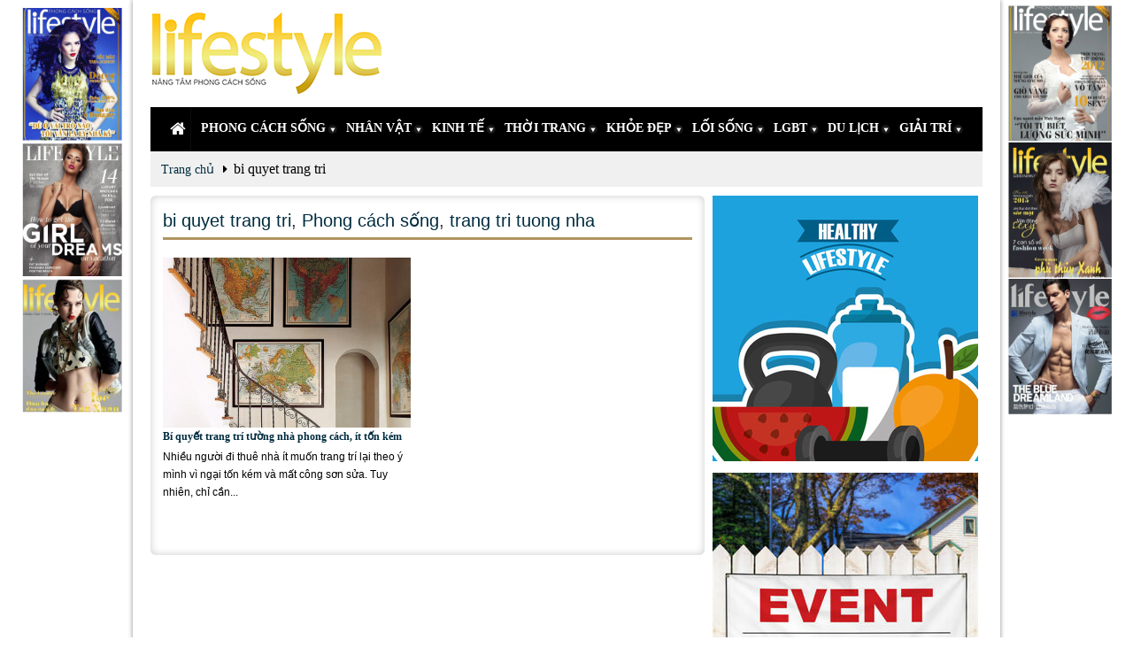

--- FILE ---
content_type: text/html; charset=UTF-8
request_url: http://vnlifestyle.com/tag/bi-quyet-trang-tri/
body_size: 8435
content:
<!DOCTYPE html>
<!--[if IE 7]>
<html class="ie ie7" lang="vi"
	itemscope 
	itemtype="http://schema.org/WebSite" 
	prefix="og: http://ogp.me/ns#" >
<![endif]-->
<!--[if IE 8]>
<html class="ie ie8" lang="vi"
	itemscope 
	itemtype="http://schema.org/WebSite" 
	prefix="og: http://ogp.me/ns#" >
<![endif]-->
<!--[if !(IE 7) | !(IE 8) ]><!-->
<html lang="vi"
	itemscope 
	itemtype="http://schema.org/WebSite" 
	prefix="og: http://ogp.me/ns#" >
<!--<![endif]-->
<head>
	<base href="http://vnlifestyle.com/" />
	<meta charset="UTF-8" />
	<meta http-equiv="REFRESH" content="1800" />
    <title>Bi Quyet Trang Tri | Tạp chí Lifestyle - Chuyên trang giải trí và mua sắm</title>    
    <meta name="viewport" content="width=device-width, initial-scale=1, maximum-scale=1">  
    <link rel="shortcut icon" href="http://vnlifestyle.com/wp-content/themes/lifestyle/favicon.ico">      

<!-- All in One SEO Pack 2.2.7 by Michael Torbert of Semper Fi Web Design[581,675] -->
<link rel="canonical" href="http://vnlifestyle.com/tag/bi-quyet-trang-tri/" />
<!-- /all in one seo pack -->
<link rel='dns-prefetch' href='//s.w.org' />
<link rel="alternate" type="application/rss+xml" title="Dòng thông tin Tạp chí Lifestyle - Chuyên trang giải trí và mua sắm &raquo;" href="http://vnlifestyle.com/feed/" />
<link rel="alternate" type="application/rss+xml" title="Dòng phản hồi Tạp chí Lifestyle - Chuyên trang giải trí và mua sắm &raquo;" href="http://vnlifestyle.com/comments/feed/" />
<link rel="alternate" type="application/rss+xml" title="Dòng thông tin cho Thẻ Tạp chí Lifestyle - Chuyên trang giải trí và mua sắm &raquo; bi quyet trang tri" href="http://vnlifestyle.com/tag/bi-quyet-trang-tri/feed/" />
		<script type="text/javascript">
			window._wpemojiSettings = {"baseUrl":"https:\/\/s.w.org\/images\/core\/emoji\/2\/72x72\/","ext":".png","svgUrl":"https:\/\/s.w.org\/images\/core\/emoji\/2\/svg\/","svgExt":".svg","source":{"concatemoji":"http:\/\/vnlifestyle.com\/wp-includes\/js\/wp-emoji-release.min.js?ver=4.6.29"}};
			!function(e,o,t){var a,n,r;function i(e){var t=o.createElement("script");t.src=e,t.type="text/javascript",o.getElementsByTagName("head")[0].appendChild(t)}for(r=Array("simple","flag","unicode8","diversity","unicode9"),t.supports={everything:!0,everythingExceptFlag:!0},n=0;n<r.length;n++)t.supports[r[n]]=function(e){var t,a,n=o.createElement("canvas"),r=n.getContext&&n.getContext("2d"),i=String.fromCharCode;if(!r||!r.fillText)return!1;switch(r.textBaseline="top",r.font="600 32px Arial",e){case"flag":return(r.fillText(i(55356,56806,55356,56826),0,0),n.toDataURL().length<3e3)?!1:(r.clearRect(0,0,n.width,n.height),r.fillText(i(55356,57331,65039,8205,55356,57096),0,0),a=n.toDataURL(),r.clearRect(0,0,n.width,n.height),r.fillText(i(55356,57331,55356,57096),0,0),a!==n.toDataURL());case"diversity":return r.fillText(i(55356,57221),0,0),a=(t=r.getImageData(16,16,1,1).data)[0]+","+t[1]+","+t[2]+","+t[3],r.fillText(i(55356,57221,55356,57343),0,0),a!=(t=r.getImageData(16,16,1,1).data)[0]+","+t[1]+","+t[2]+","+t[3];case"simple":return r.fillText(i(55357,56835),0,0),0!==r.getImageData(16,16,1,1).data[0];case"unicode8":return r.fillText(i(55356,57135),0,0),0!==r.getImageData(16,16,1,1).data[0];case"unicode9":return r.fillText(i(55358,56631),0,0),0!==r.getImageData(16,16,1,1).data[0]}return!1}(r[n]),t.supports.everything=t.supports.everything&&t.supports[r[n]],"flag"!==r[n]&&(t.supports.everythingExceptFlag=t.supports.everythingExceptFlag&&t.supports[r[n]]);t.supports.everythingExceptFlag=t.supports.everythingExceptFlag&&!t.supports.flag,t.DOMReady=!1,t.readyCallback=function(){t.DOMReady=!0},t.supports.everything||(a=function(){t.readyCallback()},o.addEventListener?(o.addEventListener("DOMContentLoaded",a,!1),e.addEventListener("load",a,!1)):(e.attachEvent("onload",a),o.attachEvent("onreadystatechange",function(){"complete"===o.readyState&&t.readyCallback()})),(a=t.source||{}).concatemoji?i(a.concatemoji):a.wpemoji&&a.twemoji&&(i(a.twemoji),i(a.wpemoji)))}(window,document,window._wpemojiSettings);
		</script>
		<style type="text/css">
img.wp-smiley,
img.emoji {
	display: inline !important;
	border: none !important;
	box-shadow: none !important;
	height: 1em !important;
	width: 1em !important;
	margin: 0 .07em !important;
	vertical-align: -0.1em !important;
	background: none !important;
	padding: 0 !important;
}
</style>
<link rel='stylesheet' id='aqpb-view-css-css'  href='http://vnlifestyle.com/wp-content/themes/lifestyle/inc/functions/aqua-page-builder-master/assets/css/aqpb-view.css?ver=1763199177' type='text/css' media='all' />
<link rel='stylesheet' id='base-css'  href='http://vnlifestyle.com/wp-content/themes/lifestyle/css/base.css?ver=1.2' type='text/css' media='all' />
<link rel='stylesheet' id='style-css'  href='http://vnlifestyle.com/wp-content/themes/lifestyle/style.css?ver=1.2' type='text/css' media='all' />
<link rel='stylesheet' id='nivoslider-css'  href='http://vnlifestyle.com/wp-content/themes/lifestyle/css/nivo-slider.css?ver=1.2' type='text/css' media='all' />
<link rel='stylesheet' id='flex-css'  href='http://vnlifestyle.com/wp-content/themes/lifestyle/css/flexslider.css?ver=1.2' type='text/css' media='all' />
<link rel='stylesheet' id='awesome-font-css'  href='http://vnlifestyle.com/wp-content/themes/lifestyle/css/font-awesome.min.css?ver=1.2' type='text/css' media='all' />
<link rel='stylesheet' id='layout-css'  href='http://vnlifestyle.com/wp-content/themes/lifestyle/css/layout.css?ver=1.2' type='text/css' media='all' />
<script type='text/javascript' src='http://vnlifestyle.com/wp-includes/js/jquery/jquery.js?ver=1.12.4'></script>
<script type='text/javascript' src='http://vnlifestyle.com/wp-includes/js/jquery/jquery-migrate.min.js?ver=1.4.1'></script>
<script type='text/javascript' src='http://vnlifestyle.com/wp-content/plugins/float-left-right-advertising/floatads.js?ver=4.6.29'></script>
<link rel='https://api.w.org/' href='http://vnlifestyle.com/wp-json/' />
<link rel="EditURI" type="application/rsd+xml" title="RSD" href="http://vnlifestyle.com/xmlrpc.php?rsd" />
<link rel="wlwmanifest" type="application/wlwmanifest+xml" href="http://vnlifestyle.com/wp-includes/wlwmanifest.xml" /> 
<meta name="generator" content="WordPress 4.6.29" />
<script type="text/javascript">var ajaxurl = "http://vnlifestyle.com/wp-admin/admin-ajax.php";</script><!--[if IE 7]><link rel="stylesheet" href="http://vnlifestyle.com/wp-content/themes/lifestyle/css/font-awesome-ie7.min.css" media="screen"><![endif]-->
    <!--[if lt IE 9]><script src="http://html5shim.googlecode.com/svn/trunk/html5.js"></script><![endif]-->
    <!-- Vipers Video Quicktags v6.5.2 | http://www.viper007bond.com/wordpress-plugins/vipers-video-quicktags/ -->
<style type="text/css">
.vvqbox { display: block; max-width: 100%; visibility: visible !important; margin: 10px auto; } .vvqbox img { max-width: 100%; height: 100%; } .vvqbox object { max-width: 100%; } 
</style>
<script type="text/javascript">
// <![CDATA[
	var vvqflashvars = {};
	var vvqparams = { wmode: "opaque", allowfullscreen: "true", allowscriptaccess: "always" };
	var vvqattributes = {};
	var vvqexpressinstall = "http://vnlifestyle.com/wp-content/plugins/vipers-video-quicktags/resources/expressinstall.swf";
// ]]>
</script>
 
</head>
<body class="archive tag tag-bi-quyet-trang-tri tag-11526">
<div class="body_wraper_box">
<header class="header-wraper">
<div class="row header-top">
	<div class="grid_3 header-top-left">
        <a class="logo" href="http://vnlifestyle.com" alt="">									
						<h2>Phong cách sống</h2>
					</a>                           
    </div>
    	<div class="grid_9 header-top-right">  
  				<div class="textwidget"></div>
		    </div>
        
</div>
	<div id="menu_wrapper" class="menu_wrapper menu_wrapper_sticky">
		<div class="row">
			<div class="main_menu grid_12">
				<div class="mainmenu">                            
                                <ul class="sf-menu" id="mainmenu"><li id="home"><a href="http://vnlifestyle.com" alt=""><span id="homeicon">Home</span><i class="icon-home"></i></a></li><li id="menu-item-8" class="color-1 menu-item menu-item-type-taxonomy menu-item-object-category menu-item-has-children menu-item-8"><a href="http://vnlifestyle.com/phong-cach-song/"><span>Phong cách sống</span></a>
<ul class="sub-menu">
	<li id="menu-item-1267" class="menu-item menu-item-type-taxonomy menu-item-object-category menu-item-1267"><a href="http://vnlifestyle.com/phong-cach-song/goc-nhin/"><span>Góc nhìn</span></a></li>
	<li id="menu-item-651" class="menu-item menu-item-type-taxonomy menu-item-object-category menu-item-651"><a href="http://vnlifestyle.com/phong-cach-song/su-kien/"><span>Sự kiện</span></a></li>
	<li id="menu-item-2933" class="menu-item menu-item-type-taxonomy menu-item-object-category menu-item-2933"><a href="http://vnlifestyle.com/phong-cach-song/tin-tot-lanh/"><span>Tin tốt lành</span></a></li>
</ul>
</li>
<li id="menu-item-15" class="color-5 menu-item menu-item-type-taxonomy menu-item-object-category menu-item-has-children menu-item-15"><a href="http://vnlifestyle.com/nhan-vat/"><span>Nhân vật</span></a>
<ul class="sub-menu">
	<li id="menu-item-649" class="menu-item menu-item-type-taxonomy menu-item-object-category menu-item-649"><a href="http://vnlifestyle.com/nhan-vat/doi-thoai/"><span>Đối thoại</span></a></li>
	<li id="menu-item-650" class="menu-item menu-item-type-taxonomy menu-item-object-category menu-item-650"><a href="http://vnlifestyle.com/nhan-vat/theo-dong-thoi-gian/"><span>Theo dòng thời gian</span></a></li>
</ul>
</li>
<li id="menu-item-10" class="menu-item menu-item-type-taxonomy menu-item-object-category menu-item-has-children menu-item-10"><a href="http://vnlifestyle.com/kinh-te/"><span>Kinh tế</span></a>
<ul class="sub-menu">
	<li id="menu-item-1268" class="menu-item menu-item-type-taxonomy menu-item-object-category menu-item-1268"><a href="http://vnlifestyle.com/kinh-te/doanh-nghiep-kinh-te/"><span>Doanh nghiệp</span></a></li>
	<li id="menu-item-1269" class="menu-item menu-item-type-taxonomy menu-item-object-category menu-item-1269"><a href="http://vnlifestyle.com/kinh-te/thi-truong-kinh-te/"><span>Thị trường</span></a></li>
</ul>
</li>
<li id="menu-item-12" class="color-3 menu-item menu-item-type-taxonomy menu-item-object-category menu-item-has-children menu-item-12"><a href="http://vnlifestyle.com/thoi-trang/"><span>Thời trang</span></a>
<ul class="sub-menu">
	<li id="menu-item-24" class="menu-item menu-item-type-taxonomy menu-item-object-category menu-item-24"><a href="http://vnlifestyle.com/thoi-trang/bo-suu-tap/"><span>Bộ sưu tập</span></a></li>
	<li id="menu-item-25" class="menu-item menu-item-type-taxonomy menu-item-object-category menu-item-25"><a href="http://vnlifestyle.com/thoi-trang/phong-cach/"><span>Phong cách</span></a></li>
	<li id="menu-item-1344" class="menu-item menu-item-type-taxonomy menu-item-object-category menu-item-1344"><a href="http://vnlifestyle.com/thoi-trang/tin-tuc-tu-van/"><span>Tin tức &#8211; Tư vấn</span></a></li>
</ul>
</li>
<li id="menu-item-13" class="color-4 menu-item menu-item-type-taxonomy menu-item-object-category menu-item-has-children menu-item-13"><a href="http://vnlifestyle.com/khoe-dep/"><span>Khỏe đẹp</span></a>
<ul class="sub-menu">
	<li id="menu-item-14" class="menu-item menu-item-type-taxonomy menu-item-object-category menu-item-14"><a href="http://vnlifestyle.com/khoe-dep/lam-dep/"><span>Làm đẹp</span></a></li>
	<li id="menu-item-26" class="menu-item menu-item-type-taxonomy menu-item-object-category menu-item-26"><a href="http://vnlifestyle.com/khoe-dep/suc-khoe-khoe-dep/"><span>Sức khỏe</span></a></li>
	<li id="menu-item-636" class="menu-item menu-item-type-taxonomy menu-item-object-category menu-item-636"><a href="http://vnlifestyle.com/khoe-dep/dang-dep-khoe-dep/"><span>Dáng đẹp</span></a></li>
</ul>
</li>
<li id="menu-item-1266" class="menu-item menu-item-type-taxonomy menu-item-object-category menu-item-has-children menu-item-1266"><a href="http://vnlifestyle.com/loi-song/"><span>Lối sống</span></a>
<ul class="sub-menu">
	<li id="menu-item-645" class="menu-item menu-item-type-taxonomy menu-item-object-category menu-item-645"><a href="http://vnlifestyle.com/loi-song/hon-nhan-gia-dinh/"><span>Hôn nhân &#8211; Gia đình</span></a></li>
	<li id="menu-item-646" class="menu-item menu-item-type-taxonomy menu-item-object-category menu-item-646"><a href="http://vnlifestyle.com/loi-song/gioi-tinh/"><span>Giới tính</span></a></li>
	<li id="menu-item-644" class="menu-item menu-item-type-taxonomy menu-item-object-category menu-item-644"><a href="http://vnlifestyle.com/loi-song/tam-su/"><span>Tâm sự</span></a></li>
</ul>
</li>
<li id="menu-item-1346" class="menu-item menu-item-type-taxonomy menu-item-object-category menu-item-has-children menu-item-1346"><a href="http://vnlifestyle.com/lgbt/"><span>LGBT</span></a>
<ul class="sub-menu">
	<li id="menu-item-1348" class="menu-item menu-item-type-taxonomy menu-item-object-category menu-item-1348"><a href="http://vnlifestyle.com/lgbt/cong-dong/"><span>Cộng đồng</span></a></li>
	<li id="menu-item-1347" class="menu-item menu-item-type-taxonomy menu-item-object-category menu-item-1347"><a href="http://vnlifestyle.com/lgbt/chia-se/"><span>Chia sẻ</span></a></li>
</ul>
</li>
<li id="menu-item-17" class="color-6 menu-item menu-item-type-taxonomy menu-item-object-category menu-item-has-children menu-item-17"><a href="http://vnlifestyle.com/du-lich/"><span>Du lịch</span></a>
<ul class="sub-menu">
	<li id="menu-item-28" class="menu-item menu-item-type-taxonomy menu-item-object-category menu-item-28"><a href="http://vnlifestyle.com/du-lich/diem-den/"><span>Điểm đến</span></a></li>
	<li id="menu-item-29" class="menu-item menu-item-type-taxonomy menu-item-object-category menu-item-29"><a href="http://vnlifestyle.com/du-lich/am-thuc/"><span>Ẩm thực</span></a></li>
	<li id="menu-item-637" class="menu-item menu-item-type-taxonomy menu-item-object-category menu-item-637"><a href="http://vnlifestyle.com/du-lich/kinh-nghiem/"><span>Kinh nghiệm</span></a></li>
</ul>
</li>
<li id="menu-item-18" class="color-7 menu-item menu-item-type-taxonomy menu-item-object-category menu-item-has-children menu-item-18"><a href="http://vnlifestyle.com/giai-tri/"><span>Giải trí</span></a>
<ul class="sub-menu">
	<li id="menu-item-19" class="menu-item menu-item-type-taxonomy menu-item-object-category menu-item-19"><a href="http://vnlifestyle.com/giai-tri/xem-nghe-doc/"><span>Xem &#8211; Nghe &#8211; Đọc</span></a></li>
	<li id="menu-item-643" class="menu-item menu-item-type-taxonomy menu-item-object-category menu-item-643"><a href="http://vnlifestyle.com/giai-tri/hau-truong/"><span>Hậu Trường</span></a></li>
	<li id="menu-item-648" class="menu-item menu-item-type-taxonomy menu-item-object-category menu-item-648"><a href="http://vnlifestyle.com/giai-tri/boi-vui/"><span>Bói vui</span></a></li>
</ul>
</li>
</ul>                    </div>
               </div>                                           
          </div>   
 	</div>
</header><section id="contents" class="clearfix">
<div class="row main_content">
        <!-- begin content -->            
<div class="container content_wraper">
<ul class="latest-news breadcrumbs"><li><a href="http://vnlifestyle.com">Trang chủ</a> <i class="icon-caret-right"></i></li>bi quyet trang tri</ul>  <div class="grid_8" id="content">
        <div class="widget_container content_page">  
            <h3 class="categories-title title"><a href="http://vnlifestyle.com/tag/bi-quyet-trang-tri/" rel="tag">bi quyet trang tri</a>, <a href="http://vnlifestyle.com/tag/phong-cach-song/" rel="tag">Phong cách sống</a>, <a href="http://vnlifestyle.com/tag/trang-tri-tuong-nha/" rel="tag">trang tri tuong nha</a></h3>                    <div class="post_list_medium_widget ">
                    <div class="post_list_medium_style1">
                    
                                                <div class="list_item ">
                                <div class="entry-thumb feature-item">
                                <a href="http://vnlifestyle.com/bi-quyet-trang-tri-tuong-nha-vua-phong-cach-it-ton-kem/">
                                                                 <img alt="Bí quyết trang trí tường nhà phong cách, ít tốn kém" class="image_over cat-feature-large-img" src="http://vnlifestyle.com/wp-content/themes/lifestyle/timthumb.php?src=http://vnlifestyle.com/wp-content/uploads/2016/06/trang-tri-tuong-nha.jpg&a=t&w=280&h=192&zc=1" />
		
    </a>
    	</div>
                      
                      
                           <h3><a class="title" href="http://vnlifestyle.com/bi-quyet-trang-tri-tuong-nha-vua-phong-cach-it-ton-kem/" title="Bí quyết trang trí tường nhà phong cách, ít tốn kém"  />Bí quyết trang trí tường nhà phong cách, ít tốn kém</a></h3>
                      	<p>
                        Nhiều người đi thuê nhà ít muốn trang trí lại theo ý mình vì ngại tốn kém và mất công sơn sửa. Tuy nhiên, chỉ cần... 
                        </p>
                      
                                
                              
<div class="clear"></div>
                            </div>

                                            </div>
<div class="clear"></div>
</div>
<div class="clear"></div>
                              
  </div></div>
        <div class="grid_4 p7ehc-a" id="sidebar">
		<div id="text-11" class="widget widget_text">			<div class="textwidget"><a href="https://www.facebook.com/boomkdak/" target="_blank"><img src="http://vnlifestyle.com/wp-content/uploads/2019/07/banner-lifestyle-2.jpg"/></a><p> </p>

<a href="https://www.facebook.com/yuenanqianzheng.visavietnam/" target="_blank"><img src="http://vnlifestyle.com/wp-content/uploads/2019/07/banner-lifestyle.jpg"/></a><p> </p>

</div>
		</div><div id="triple-posts-4" class="widget tab_widget">        <div class="widget_container">    

            <!--tabs-nav -->
            <ul class="tabs-nav">
                <li class="active"><a class="title" href="#tab1">Bài đọc nhiều</a></li>
                <li class=""><a class="title" href="#tab2">Bài nổi bật</a></li>
                           </ul>
            <!-- end tabs-nav -->

            <div class="tabs-container">

                <!--tab1 -->
                <div id="tab1" class="tab-content" style="display: block;">


                    <ul class="post_list">
                                                    <li class="clearfix">
                               <div class="img_thumbnail feature-item">
                                <a  class="img_thumbnail" href="http://vnlifestyle.com/van-han-cua-12-con-giap-nam-2025-nhung-nguy-co-luon-rinh-rap/" title="Vận hạn của 12 con giáp năm 2025: Những nguy cơ luôn rình rập">                 				        <img alt="Vận hạn của 12 con giáp năm 2025: Những nguy cơ luôn rình rập" src="http://vnlifestyle.com/wp-content/themes/lifestyle/timthumb.php?src=http://vnlifestyle.com/wp-content/uploads/2025/01/tu-vi-2025.png&a=t&w=100&h=80&zc=1" />
					
                                  
                                  </a>                                 
                                  </div>
                          
                                <div class="list_desc">
                                    <h4 class="list_title"><a class="title" href="http://vnlifestyle.com/van-han-cua-12-con-giap-nam-2025-nhung-nguy-co-luon-rinh-rap/" rel="bookmark" title="Permanent link to Vận hạn của 12 con giáp năm 2025: Những nguy cơ luôn rình rập">
									Vận hạn của 12 con giáp năm 2025: Những nguy cơ luôn rình rập									</a>
									</h4>
									<p>
									Năm 2025 dự báo nhiều biến động thú vị,... 
									</p>
                                </div>


                            </li>
                                                        <li class="clearfix">
                               <div class="img_thumbnail feature-item">
                                <a  class="img_thumbnail" href="http://vnlifestyle.com/12-con-giap-trong-nam-at-ty-2025/" title="12 con giáp trong năm Ất Tỵ 2025">                 				        <img alt="12 con giáp trong năm Ất Tỵ 2025" src="http://vnlifestyle.com/wp-content/themes/lifestyle/timthumb.php?src=http://vnlifestyle.com/wp-content/uploads/2025/01/12-con-giap.jpg&a=t&w=100&h=80&zc=1" />
					
                                  
                                  </a>                                 
                                  </div>
                          
                                <div class="list_desc">
                                    <h4 class="list_title"><a class="title" href="http://vnlifestyle.com/12-con-giap-trong-nam-at-ty-2025/" rel="bookmark" title="Permanent link to 12 con giáp trong năm Ất Tỵ 2025">
									12 con giáp trong năm Ất Tỵ 2025									</a>
									</h4>
									<p>
									Dịp đầu năm mới, nhiều người Việt có thói... 
									</p>
                                </div>


                            </li>
                                                        <li class="clearfix">
                               <div class="img_thumbnail feature-item">
                                <a  class="img_thumbnail" href="http://vnlifestyle.com/agoda-tiet-lo-6-xu-huong-du-lich-nam-2025/" title="Agoda tiết lộ 6 Xu hướng Du lịch năm 2025 ">                 				        <img alt="Agoda tiết lộ 6 Xu hướng Du lịch năm 2025 " src="http://vnlifestyle.com/wp-content/themes/lifestyle/timthumb.php?src=http://vnlifestyle.com/wp-content/uploads/2025/01/Visual-VN.jpg&a=t&w=100&h=80&zc=1" />
					
                                  
                                  </a>                                 
                                  </div>
                          
                                <div class="list_desc">
                                    <h4 class="list_title"><a class="title" href="http://vnlifestyle.com/agoda-tiet-lo-6-xu-huong-du-lich-nam-2025/" rel="bookmark" title="Permanent link to Agoda tiết lộ 6 Xu hướng Du lịch năm 2025 ">
									Agoda tiết lộ 6 Xu hướng Du lịch năm 2025 									</a>
									</h4>
									<p>
									Ngay ngày đầu tiên làm việc của năm 2025, nền... 
									</p>
                                </div>


                            </li>
                                                        <li class="clearfix">
                               <div class="img_thumbnail feature-item">
                                <a  class="img_thumbnail" href="http://vnlifestyle.com/thang-12025-3-con-giap-but-pha-manh-me-vuot-ai-thanh-cong-thu-nhap-doi-dao/" title="Tháng 1/2025, 3 con giáp bứt phá mạnh mẽ, vượt ải thành công, thu nhập dồi dào">                 				        <img alt="Tháng 1/2025, 3 con giáp bứt phá mạnh mẽ, vượt ải thành công, thu nhập dồi dào" src="http://vnlifestyle.com/wp-content/themes/lifestyle/timthumb.php?src=http://vnlifestyle.com/wp-content/uploads/2024/12/12-con-giap-2.jpg&a=t&w=100&h=80&zc=1" />
					
                                  
                                  </a>                                 
                                  </div>
                          
                                <div class="list_desc">
                                    <h4 class="list_title"><a class="title" href="http://vnlifestyle.com/thang-12025-3-con-giap-but-pha-manh-me-vuot-ai-thanh-cong-thu-nhap-doi-dao/" rel="bookmark" title="Permanent link to Tháng 1/2025, 3 con giáp bứt phá mạnh mẽ, vượt ải thành công, thu nhập dồi dào">
									Tháng 1/2025, 3 con giáp bứt phá mạnh mẽ, vượt ải thành công, thu nhập dồi dào									</a>
									</h4>
									<p>
									Đầu năm 2025, là khoảng thời gian 3 con giáp này... 
									</p>
                                </div>


                            </li>
                                                        <li class="clearfix">
                               <div class="img_thumbnail feature-item">
                                <a  class="img_thumbnail" href="http://vnlifestyle.com/agoda-he-lo-suc-hut-dac-biet-cua-viet-nam-dip-tet-duong-lich/" title="Agoda hé lộ sức hút đặc biệt của Việt Nam dịp Tết Dương lịch">                 				        <img alt="Agoda hé lộ sức hút đặc biệt của Việt Nam dịp Tết Dương lịch" src="http://vnlifestyle.com/wp-content/themes/lifestyle/timthumb.php?src=http://vnlifestyle.com/wp-content/uploads/2024/12/Agoda-tại-Việt-Nam-2.jpg&a=t&w=100&h=80&zc=1" />
					
                                  
                                  </a>                                 
                                  </div>
                          
                                <div class="list_desc">
                                    <h4 class="list_title"><a class="title" href="http://vnlifestyle.com/agoda-he-lo-suc-hut-dac-biet-cua-viet-nam-dip-tet-duong-lich/" rel="bookmark" title="Permanent link to Agoda hé lộ sức hút đặc biệt của Việt Nam dịp Tết Dương lịch">
									Agoda hé lộ sức hút đặc biệt của Việt Nam dịp Tết Dương lịch									</a>
									</h4>
									<p>
									Khi năm 2024 dần khép lại, nền tảng du lịch... 
									</p>
                                </div>


                            </li>
                                                        <li class="clearfix">
                               <div class="img_thumbnail feature-item">
                                <a  class="img_thumbnail" href="http://vnlifestyle.com/nhung-diem-den-vua-tui-tien-nhat-tai-chau-a/" title="Những điểm đến vừa túi tiền nhất tại châu Á">                 				        <img alt="Những điểm đến vừa túi tiền nhất tại châu Á" src="http://vnlifestyle.com/wp-content/themes/lifestyle/timthumb.php?src=http://vnlifestyle.com/wp-content/uploads/2024/08/VN-Visual.jpg&a=t&w=100&h=80&zc=1" />
					
                                  
                                  </a>                                 
                                  </div>
                          
                                <div class="list_desc">
                                    <h4 class="list_title"><a class="title" href="http://vnlifestyle.com/nhung-diem-den-vua-tui-tien-nhat-tai-chau-a/" rel="bookmark" title="Permanent link to Những điểm đến vừa túi tiền nhất tại châu Á">
									Những điểm đến vừa túi tiền nhất tại châu Á									</a>
									</h4>
									<p>
									Nhân dịp lễ Quốc khánh 2024 cận kề, Agoda vừa... 
									</p>
                                </div>


                            </li>
                                                </ul>

                </div>
                <!-- end tab1 -->

                <!--tab2 -->
                <div id="tab2" class="tab-content">

                     <ul class="post_list">
                                                    <li class="clearfix">
                                <div class="img_thumbnail feature-item">
								<a  class="img_thumbnail" href="http://vnlifestyle.com/mclaren-750s-chuan-muc-moi-cho-sieu-xe/" title="McLaren 750S: Chuẩn mực mới cho siêu xe!">                                        <img alt="McLaren 750S: Chuẩn mực mới cho siêu xe!" src="http://vnlifestyle.com/wp-content/themes/lifestyle/timthumb.php?src=http://vnlifestyle.com/wp-content/uploads/2024/04/McLaren-750S-1.jpg&a=t&w=100&h=80&zc=1" />
	
                                 
                                  </a>                                   
                                  </div>

                                <div class="list_desc">
                                    <h4 class="list_title"> <a class="title" href="http://vnlifestyle.com/mclaren-750s-chuan-muc-moi-cho-sieu-xe/" rel="bookmark" title="Permanent link to McLaren 750S: Chuẩn mực mới cho siêu xe!">McLaren 750S: Chuẩn mực mới cho siêu xe!</a></h4>
                                   <p> Với việc ra mắt mẫu xe 750S, McLaren xác định... </p>
                                </div>


                            </li>
                                                        <li class="clearfix">
                                <div class="img_thumbnail feature-item">
								<a  class="img_thumbnail" href="http://vnlifestyle.com/kham-pha-san-vat-dat-do-voi-mon-ngon-binh-phuoc-tai-man-moi/" title="Khám phá sản vật đất đỏ với &#8216;Món ngon Bình Phước&#8217; tại Mặn Mòi">                                        <img alt="Khám phá sản vật đất đỏ với &#8216;Món ngon Bình Phước&#8217; tại Mặn Mòi" src="http://vnlifestyle.com/wp-content/themes/lifestyle/timthumb.php?src=http://vnlifestyle.com/wp-content/uploads/2024/04/Món-ngon-Bình-Phước-tại-Mặn-Mòi-1.jpg&a=t&w=100&h=80&zc=1" />
	
                                 
                                  </a>                                   
                                  </div>

                                <div class="list_desc">
                                    <h4 class="list_title"> <a class="title" href="http://vnlifestyle.com/kham-pha-san-vat-dat-do-voi-mon-ngon-binh-phuoc-tai-man-moi/" rel="bookmark" title="Permanent link to Khám phá sản vật đất đỏ với &#8216;Món ngon Bình Phước&#8217; tại Mặn Mòi">Khám phá sản vật đất đỏ với &#8216;Món ngon Bình Phước&#8217; tại Mặn Mòi</a></h4>
                                   <p> Ngày 20/04 sắp tới, Tọa đàm &amp; Trải nghiệm... </p>
                                </div>


                            </li>
                                                        <li class="clearfix">
                                <div class="img_thumbnail feature-item">
								<a  class="img_thumbnail" href="http://vnlifestyle.com/kham-pha-van-hoa-am-thuc-ban-dia-sai-gon-tu-xu-so-rung-ngap-man-can-gio/" title="Khám phá văn hóa ẩm thực bản địa Sài Gòn từ xứ sở rừng ngập mặn Cần Giờ">                                        <img alt="Khám phá văn hóa ẩm thực bản địa Sài Gòn từ xứ sở rừng ngập mặn Cần Giờ" src="http://vnlifestyle.com/wp-content/themes/lifestyle/timthumb.php?src=http://vnlifestyle.com/wp-content/uploads/2024/03/ẩm-thực-Cần-Giờ-3.jpg&a=t&w=100&h=80&zc=1" />
	
                                 
                                  </a>                                   
                                  </div>

                                <div class="list_desc">
                                    <h4 class="list_title"> <a class="title" href="http://vnlifestyle.com/kham-pha-van-hoa-am-thuc-ban-dia-sai-gon-tu-xu-so-rung-ngap-man-can-gio/" rel="bookmark" title="Permanent link to Khám phá văn hóa ẩm thực bản địa Sài Gòn từ xứ sở rừng ngập mặn Cần Giờ">Khám phá văn hóa ẩm thực bản địa Sài Gòn từ xứ sở rừng ngập mặn Cần Giờ</a></h4>
                                   <p> Ngày 23/03/2024, người yêu ẩm thực Sài Gòn có... </p>
                                </div>


                            </li>
                                                        <li class="clearfix">
                                <div class="img_thumbnail feature-item">
								<a  class="img_thumbnail" href="http://vnlifestyle.com/banh-nghe-go-cong-khien-thuc-khach-tram-tro-vi-cong-phu-va-dep-mat/" title="Bánh nghệ Gò Công khiến thực khách trầm trồ vì công phu và đẹp mắt">                                        <img alt="Bánh nghệ Gò Công khiến thực khách trầm trồ vì công phu và đẹp mắt" src="http://vnlifestyle.com/wp-content/themes/lifestyle/timthumb.php?src=http://vnlifestyle.com/wp-content/uploads/2023/12/các-nghệ-nhân-ẩm-thực-Việt-Nam-1.jpg&a=t&w=100&h=80&zc=1" />
	
                                 
                                  </a>                                   
                                  </div>

                                <div class="list_desc">
                                    <h4 class="list_title"> <a class="title" href="http://vnlifestyle.com/banh-nghe-go-cong-khien-thuc-khach-tram-tro-vi-cong-phu-va-dep-mat/" rel="bookmark" title="Permanent link to Bánh nghệ Gò Công khiến thực khách trầm trồ vì công phu và đẹp mắt">Bánh nghệ Gò Công khiến thực khách trầm trồ vì công phu và đẹp mắt</a></h4>
                                   <p> Ngày 16/12/2023, các nghệ nhân ẩm thực Việt Nam... </p>
                                </div>


                            </li>
                                                        <li class="clearfix">
                                <div class="img_thumbnail feature-item">
								<a  class="img_thumbnail" href="http://vnlifestyle.com/khach-san-the-secret-con-dao-se-mo-cua-khu-biet-thu-vao-thang-11/" title="Khách sạn The Secret Côn Đảo sẽ mở cửa khu biệt thự vào tháng 11">                                        <img alt="Khách sạn The Secret Côn Đảo sẽ mở cửa khu biệt thự vào tháng 11" src="http://vnlifestyle.com/wp-content/themes/lifestyle/timthumb.php?src=http://vnlifestyle.com/wp-content/uploads/2020/10/Khách-sạn-The-Secret-Côn-Đảo-7.jpg&a=t&w=100&h=80&zc=1" />
	
                                 
                                  </a>                                   
                                  </div>

                                <div class="list_desc">
                                    <h4 class="list_title"> <a class="title" href="http://vnlifestyle.com/khach-san-the-secret-con-dao-se-mo-cua-khu-biet-thu-vao-thang-11/" rel="bookmark" title="Permanent link to Khách sạn The Secret Côn Đảo sẽ mở cửa khu biệt thự vào tháng 11">Khách sạn The Secret Côn Đảo sẽ mở cửa khu biệt thự vào tháng 11</a></h4>
                                   <p> Trải nghiệm nghỉ dưỡng đẳng cấp và ẩm... </p>
                                </div>


                            </li>
                                                        <li class="clearfix">
                                <div class="img_thumbnail feature-item">
								<a  class="img_thumbnail" href="http://vnlifestyle.com/chiem-nguong-sieu-biet-thu-o-mumbai-cua-ty-phu-giau-nhat-chau-a/" title="Chiêm ngưỡng siêu biệt thự ở Mumbai của tỷ phú giàu nhất châu Á">                                        <img alt="Chiêm ngưỡng siêu biệt thự ở Mumbai của tỷ phú giàu nhất châu Á" src="http://vnlifestyle.com/wp-content/themes/lifestyle/timthumb.php?src=http://vnlifestyle.com/wp-content/uploads/2020/07/siêu-biệt-thự-tỷ-phú-Ấn-Độ-Mukesh-Ambani.jpeg&a=t&w=100&h=80&zc=1" />
	
                                 
                                  </a>                                   
                                  </div>

                                <div class="list_desc">
                                    <h4 class="list_title"> <a class="title" href="http://vnlifestyle.com/chiem-nguong-sieu-biet-thu-o-mumbai-cua-ty-phu-giau-nhat-chau-a/" rel="bookmark" title="Permanent link to Chiêm ngưỡng siêu biệt thự ở Mumbai của tỷ phú giàu nhất châu Á">Chiêm ngưỡng siêu biệt thự ở Mumbai của tỷ phú giàu nhất châu Á</a></h4>
                                   <p> Siêu biệt thự của tỷ phú Ấn Độ Mukesh Ambani... </p>
                                </div>


                            </li>
                                                </ul>

                </div>
                <!-- end tab2 -->
   
                
            </div>

 <div class="clear"></div>
        </div>
        <!-- end tabs-container -->
        </div><div id="text-18" class="widget widget_text">			<div class="textwidget"></div>
		</div>  
       </div>
       
    <div class="clear"></div>
        
    </div>
</div>
</section>
<!-- end content --> <footer id="footer-container">
    <div class="footer-columns">
        <div class="row">
     		<div class="grid_4">		<div id="recent-posts-4" class="widget widget_recent_entries">		<h3 class="widget-title"><span>Bài viết mới</span></h3>		<ul>
					<li>
				<a href="http://vnlifestyle.com/ly-do-nghe-si-mong-muon-duoc-tham-gia-sao-nhap-ngu/">Lý do nghệ sĩ mong muốn được tham gia Sao Nhập Ngũ</a>
						</li>
					<li>
				<a href="http://vnlifestyle.com/hoa-hau-phuong-linh-bat-khoc-tren-san-khau-gia-dinh-ap-luc-truoc-them-miss-cosmo-2025/">Hoa hậu Phương Linh bật khóc trên sân khấu giả định, áp lực trước thềm Miss Cosmo 2025</a>
						</li>
					<li>
				<a href="http://vnlifestyle.com/ky-niem-thanh-xuan-ca-si-doan-dai-hoa-va-hanh-trinh-dang-nho-tai-truong-sa/">Kỷ Niệm Thanh Xuân: Ca sĩ Đoàn Đại Hòa và hành trình đáng nhớ tại Trường Sa</a>
						</li>
					<li>
				<a href="http://vnlifestyle.com/aventus-for-her-khi-huong-thom-ton-vinh-ban-linh-va-ve-dep-cua-nguoi-phu-nu-hien-dai/">Aventus for Her – Khi hương thơm tôn vinh bản lĩnh và vẻ đẹp của người phụ nữ hiện đại </a>
						</li>
					<li>
				<a href="http://vnlifestyle.com/doan-bao-an-qua-dep-trai-danh-ca-thai-chau-ghen-ti-noi-toi-thay-minh-nho-be/">Đoàn Bảo Ân quá đẹp trai, danh ca Thái Châu ghen tị nói “tôi thấy mình nhỏ bé”</a>
						</li>
				</ul>
		</div>		</div>
     		<div class="grid_4"><div id="text-16" class="widget widget_text"><h3 class="widget-title"><span>Mạng Facebook</span></h3>			<div class="textwidget"><iframe src="//www.facebook.com/plugins/likebox.php?href=https://www.facebook.com/tapchilifestyle/;width=280&amp;height=290&amp;colorscheme=dark&amp;show_faces=true&amp;header=true&amp;stream=false&amp;show_border=true&amp;appId=1420651151482284" scrolling="no" frameborder="0" style="border:none; overflow:hidden; width:280px; height:290px;" allowTransparency="true"></iframe></div>
		</div></div>
     		<div class="grid_4"><div id="text-13" class="widget widget_text"><h3 class="widget-title"><span>Mạng Facebook</span></h3>			<div class="textwidget"><iframe src="//www.facebook.com/plugins/likebox.php?href=https://www.facebook.com/LifeStyleWeekly/;width=280&amp;height=290&amp;colorscheme=dark&amp;show_faces=true&amp;header=true&amp;stream=false&amp;show_border=true&amp;appId=1420651151482284" scrolling="no" frameborder="0" style="border:none; overflow:hidden; width:280px; height:290px;" allowTransparency="true"></iframe>
</div>
		</div></div>
        </div>
    </div>
    <div class="footer-bottom">
        <div class="row">           
        	<div class="grid_6 footer-left"> @Tạp chí Lifestyle giữ bản quyền nội dung. 
</div>            
        </div>
    </div>  
</footer>
<script> </script>	    
    		<script type="text/javascript">
            var clientWidth	=	window.screen.width;
            if(clientWidth >= 1024){
                document.write('<div id="divAdRight" style="position: fixed; top: 5px; width:120px; height:600px; overflow:hidden;"> <ahref="https://www.facebook.com/tapchilifestyle/" target="_blank"><img alt="" src="http://vnlifestyle.com/wp-content/uploads/2017/11/lifestyle-cover-2.jpg" width="120" height="465"/></a></div><div id="divAdLeft" style="position: fixed; top: 5px; width:120px; height:600px; overflow:hidden;"><ahref="https://www.facebook.com/tapchilifestyle/" target="_blank"><img alt="" src="http://vnlifestyle.com/wp-content/uploads/2017/11/lifestyle-cover-3.jpg" width="120" height="465"/></a></div>');	
                
                var MainContentW = 1000;
                var LeftBannerW = 120;
                var RightBannerW = 120;
                var LeftAdjust = -2;
                var RightAdjust = -2;
                var TopAdjust = 40;
                ShowAdDiv();
                window.onresize=ShowAdDiv; 
            }
        </script>
        
<script type='text/javascript' src='http://vnlifestyle.com/wp-content/themes/lifestyle/inc/functions/aqua-page-builder-master/assets/js/aqpb-view.js?ver=1763199177'></script>
<script type='text/javascript' src='http://vnlifestyle.com/wp-content/themes/lifestyle/js/jquery.nivo.slider.js?ver=1.2'></script>
<script type='text/javascript' src='http://vnlifestyle.com/wp-content/themes/lifestyle/js/jquery.flexslider.js?ver=1.2'></script>
<script type='text/javascript' src='http://vnlifestyle.com/wp-content/themes/lifestyle/js/jquery-ui-1.8.20.custom.min.js?ver=1.2'></script>
<script type='text/javascript' src='http://vnlifestyle.com/wp-content/themes/lifestyle/js/selectnav.min.js?ver=1.2'></script>
<script type='text/javascript' src='http://vnlifestyle.com/wp-content/themes/lifestyle/js/jquery.jcarousel.min.js?ver=1.2'></script>
<script type='text/javascript' src='http://vnlifestyle.com/wp-content/themes/lifestyle/js/custom.js?ver=1.2'></script>
<script type='text/javascript' src='http://vnlifestyle.com/wp-includes/js/wp-embed.min.js?ver=4.6.29'></script>
</body>
</html>



--- FILE ---
content_type: text/css
request_url: http://vnlifestyle.com/wp-content/themes/lifestyle/css/layout.css?ver=1.2
body_size: 2784
content:
/*
Theme Name: Megnet
Theme URI: http://themeforest.net/user/themeloy
Description: WordPress theme for Blog and Magazine sites.
Author: Themeloy
Author URI: http://themeforest.net/user/themeloy
Version: 1.2
License: GNU General Public License
License URI: license.txt
Tags: two-columns, theme-options
*/

@media only screen and (min-width:760px) and (max-width:1199px) {
	.row {
		width:964px;
	}
	.header-top {
		width:940px;
	}
	.grid_12 {
		width:940px;
		margin: 0 12px;
	}
	.grid_6 {
		width:441px;
	}
	.grid_4 {
		width:280px;
	}
	.body_wraper_box{width:964px;}
	.latest-news .container{ width: 800px;}
	.header-wraper .main_menu .grid_8 {
		width:724px;
	}
	.small-list-content{ width: 278px;}
	.header-top-right {
		width:580px;
	}
	.search-header .form-search .input-text {
		width:139px;
	}
	.main_content {
		width:926px;
	}
	.main_content .grid_8 {
		width:576px;
		margin:0px;
		padding-right: 20px;
	}
	.slider-wrapper #slider {
		height:337px;
	}
	.slider-wrapper .slider_images {
		width:576px;
	}
	.slider-wrapper .nivo-caption {
		width:352px;
		height:337px;
		left:576px;
	}
	.slider-wrapper .nivo-controlNav{ display:none;}
	.nivo-caption-inner h5 {
		font-size:25px;
		line-height:25px;
	}
	#sidebar .main_post_style .widget_container .main_post .image_post img {
		width:329px;
	}
	#sidebar .main_post_style .widget_container .main_post .image_post .caption {
		width:329px;
	}
	.main_post.small-slider-list, .main_post, .main_post .image_post img, .main_post .image_post .caption {
		width:290px;
	}
	.jcarousel-skin-tango .jcarousel-container-vertical {
		width:280px;
	}
	.jcarousel-skin-tango .jcarousel-item-vertical {
		width:93.8%;
	}
	.list_post_vertical.home_slider_carousel{ width: 266px;}
	.home_slider_carousel .jcarousel-skin-tango .jcarousel-container-vertical{ width: 266px;}
	.post_list_medium_widget .post_list_medium_style1 .list_item,.post_list_medium_widget .post_list_medium_style1 .list_item .entry-thumb {
		width:278px;
	}
	ul.post_grid_list li.list_item img,ul.post_grid_list li.list_item .caption {
		width:280px;
	}
	#content .carousel_horizontal ul .jcarousel-item-horizontal{width: 278px !important;}
	.two_columns_post .main-post-col1,.two_columns_post .main-post-col2 {
		width:278px;
	}
	.post_list_medium_widget .post_list_medium .list_item .entry-thumb {
		width:270px;
	}
	.carousel_horizontal ul .jcarousel-item-horizontal, .carousel_horizontal_small ul .jcarousel-item-horizontal{ width:295px !important;}
	.nivo_slider_list_large .slider-wrapper-content, .nivo_slider_list_small .slider-wrapper-content{ width: 580px;}
	.slider_post_list_right_large, .slider_post_list_right_small{ height: 326px;}
}
@media only screen and (min-width:768px) and (max-width:959px) {
	.row {
		width:770px;
	}
	.header-top {
		width:740px;
	}
	.body_wraper_box{width:770px;}
	.nivo_slider_list_large .slider-wrapper-content, .nivo_slider_list_small .slider-wrapper-content{ width: 100%;}
	.slider_post_list_right_large, .slider_post_list_right_small{ height: 336px; width: 730px; margin-top: 25px;}
	.latest-news .container{width: 616px;}
	.mainmenu .sf-menu, .header-top-wraper .grid_6 .sf-top-menu{ display:none;}
	.main_menu.grid_12 .mainmenu{ width: 500px; float: left;}
	.mainmenu .wrap-select{ display: inline;}
	.header-top-wraper .grid_6 .mainmenu{ margin-top: 15px;}
	.main_menu.grid_12 .wrap-select select{ margin-left: 10px; margin-top: 10px;}
	.small-list-content{ width: 360px;}
	.footer-left,.footer-right,.grid_4,.grid_12 {
		width:740px;
	}
		.main_post.small-slider-list, .main_post, .main_post .image_post img, .main_post .image_post .caption {
		width:345px;
	}
	.footer-left,.footer-right {
		text-align:center;
	}
	.header-top-wraper{ padding-bottom:10px;}
	.header-top-wraper .grid_6 .sf-top-menu{ float:none !important;}
	.header-top-wraper .grid_6{ width: 740px; text-align:center;}
	.header-wraper .main_menu .grid_8 {
		width:724px;
	}
	.header-wraper .main_menu .grid_4 {
		display:none;
	}
	.slider-wrapper .nivo-caption .nivo-caption-inner {
		padding:10px 15px 10px 15px;
	}
	.slider-wrapper .nivo-caption-inner h5{ background:none; padding:0px;}
	.slider-wrapper .nivo-caption-inner h5 .caption_arrow{ display:none;}
	.slider-wrapper .nivo-caption-inner h5 a {
		font-size:18px;
		line-height:18px;
	}
	.header-top-right,.header-top-left {
		width:740px;
		text-align:center;
	}
	.header-top-right ul {
		float:none;
		margin:auto;
	}
	.sf-top-menu>li {
		display:inline-block;
	}
	.search-header .form-search .input-text {
		width:139px;
	}
	.main_content {
		width:740px;
	}
	.main_content .grid_8 {
		width:740px;
		margin:0px;
		padding:0px;
	}
	.main_content .grid_4 {
		width:740px;
	}
	.slider-wrapper #slider {
		height:436px;
		margin-left:0px;
	}
	.slider-wrapper .slider_images {
		width:740px;
	}
	.slider-wrapper .nivo-caption {
		width:740px;
		height:80px;
		top:356px;
		left:0px;
	}
	.slider-wrapper .nivo-caption p.post-meta{ display:block !important;}
	.slider-wrapper .nivo-caption p{ display:none;}
	.slider-wrapper .rating-box{margin-top: 2px;}
	.slider-wrapper .nivo-caption .nivo-caption-inner {
		padding:15px;
	}
	.slider-wrapper .nivo-caption-inner h5 {
		font-size:18px;
		line-height:18px;
		margin-bottom:6px;
	}
	.slider-wrapper .nivo-caption-inner p {
	float:left;
	}
	.slider-wrapper .nivo-controlNav {
		width:740px;
		left:0;
		bottom:60px;
	}
	.search-header {
		display:none;
	}
	.list_post_vertical.home_slider_carousel, .home_slider_carousel .jcarousel-skin-tango .jcarousel-container-vertical{width: 375px;}
	.main_post,.main_post .image_post img,.main_post .image_post .caption {
		width:350px;
	}
	.jcarousel-skin-tango .jcarousel-container-vertical {
		width:389px;
	}
	.jcarousel-skin-tango .jcarousel-item-vertical {
		width:96%;
	}
	.post_list_medium_widget .post_list_medium_style1 .list_item,.post_list_medium_widget .post_list_medium_style1 .list_item .entry-thumb {
		width:360px;
	}
	ul.post_grid_list li.list_item img,ul.post_grid_list li.list_item .caption {
		width:246px;
	}
	.two_columns_post .main-post-col1,.two_columns_post .main-post-col2 {
		width:360px;
	}
	.post_list_medium_widget .post_list_medium .list_item .entry-thumb {
		width:370px;
	}
	#content .carousel_horizontal ul .jcarousel-item-horizontal{width: 233px !important;}
	#sidebar .carousel_horizontal ul .jcarousel-item-horizontal, .carousel_horizontal_small ul .jcarousel-item-horizontal{width: 233px !important;}
	#sidebar .main_post_style .widget_container .list_post_vertical{ width: 400px; margin-left: 10px;}
	.footer-right,.footer-left {
		text-align: center;
	}
}
/***** Phone (portrait 300px) *****/
@media only screen and (max-width:767px) {
	.row, .grid_1, .grid_2, .grid_3, .grid_4, .grid_5, .grid_6, .grid_7, .grid_8, .grid_9, .grid_10, .grid_11, .grid_12, .header-top-right, .header-top-left{ width:280px !important;}
	.body_wraper_box{width:300px;}
	.nivo_slider_list_large .slider-wrapper-content, .nivo_slider_list_small .slider-wrapper-content{ width: 100%;  margin-bottom: 25px;}
	.slider_post_list_right_large, .slider_post_list_right_small{ height: 336px; width: 268px; float:left;}
	.aq-template-wrapper .aq_span6, .aq-template-wrapper .aq_span4{ width:100%;}
	.header-top-left, .header-top-right, .main_menu{ margin:0px; padding:10px 0px;}
	.header-top-right-bar{ margin:0px;}
	.header-top-wraper{ padding-bottom:10px;}
	.header-top-right-bar{ text-align:center;}
	.header-wraper .main_menu{ padding-bottom: 10px;}
	.main_menu.grid_12 .mainmenu{ width: 200px; float: left;}
	.latest-news .container{width: 160px;}
	.grid_12.news-ticker-post{ margin: 0px;}
	.mainmenu .sf-menu {
		display:none;
	}
	.mainmenu .wrap-select {
		display:inline;
	}
	.slider-wrapper {
		margin-bottom:20px;
		margin-top:-10px;
	}
	.header-top-right,.header-top-left {
		width:300px;
		text-align:center;
	}
	.header-top-right ul {
		float:none;
		margin:auto;
	}
	.header-wraper .main_menu .grid_8 {
		width:300px;
	}
	.header-wraper .main_menu .grid_4 {
		display:none;
	}
	.search-header .form-search .input-text {
		width:139px;
	}
	.main_content {
		width:300px;
	}
	#sidebar .main_post .image_post .caption{ width: 280px;}
	.main_content .grid_8 {
		width:300px;
		margin:0px;
		padding:0px;
	}
	.main_content .grid_4 {
		width:300px;
	}
	.small-list-content{ width: 270px;}
	.slider-container #slider {
		height:180px;
		margin-left:0px;
	}
	.slider-container .slider_images {
		width:300px;
	}
	.slider-container .nivo-caption {
		width:300px;
		height:54px;
		top:123px;
		left:0px;
	}
	.slider-container .nivo-caption .nivo-caption-inner {
		padding:0px;
	}
	.slider-container .nivo-caption-inner h5 {
		font-size:15px;
		line-height:15px;
	}
	.slider-wrapper .nivo-caption-inner h5 .caption_arrow{ display:none;}
	.slider-wrapper .nivo-caption .ratings{ display:none;}
	.slider-container .nivo-caption-inner h5, .slider-container .nivo-caption-inner h5 a {
		font-size:18px;
		line-height:19px;
	}
	.slider-wrapper .nivo-caption-inner h5{ background:none;}
	.slider-container .nivo-caption-inner p {
		display:none;
	}
	.slider-container .nivo-controlNav {
		width:300px;
		left:0;
		bottom:55px;
		display:none;
	}
	.caption-slider-text{ padding: 5px;}
	.widget_container .nivo-caption p{ display:none;}
	.widget_container .nivo-caption .ratings{ display:none;}
	.theme-default .nivo-caption h5 a{ font-size: 18px; line-height: 20px;}
	.search-header {
		display:none;
	}
	#menu-top {
		display:none;
	}
	#menu-top {
		display:none;
	}
	.header-top-left,.header-top-right,.main_menu {
		text-align:center;
	}
	.header-top-right ul {
		float:none;
	}
	.main_post, .main_post .image_post img, .main_post .image_post .caption {
		width:280px;
	}
	.home_slider_carousel{ padding-left:0px;}
	.home_slider_carousel .jcarousel-skin-tango .jcarousel-container-vertical{ width:280px;}
	.list_post_vertical.home_slider_carousel{margin-top: 20px;}
	.list_post_vertical.home_slider_carousel .widget-title{ overflow:hidden;}
	.list_post_vertical.home_slider_carousel .jcarousel-skin-tango .jcarousel-prev-vertical, .list_post_vertical.home_slider_carousel .jcarousel-skin-tango .jcarousel-next-vertical{top: -50px;}
	.jcarousel-skin-tango .jcarousel-container-vertical {
		width:260px;
		margin-top:0px;
	}
	.jcarousel-skin-tango .jcarousel-item-vertical {
		width:100%;
		padding-left:0px;
	}
	.post_list_medium_widget .post_list_medium_style1 .list_item,.post_list_medium_widget .post_list_medium_style1 .list_item .entry-thumb {
		width:280px;
	}
	.carousel_horizontal ul .jcarousel-item-horizontal, .carousel_horizontal_small ul .jcarousel-item-horizontal{ width: 280px !important;}
	ul.post_grid_list li.list_item img,ul.post_grid_list li.list_item .caption {
		width:280px;
		margin-bottom:20px;
	}
	#content .carousel_horizontal ul .jcarousel-item-horizontal{width:280px !important;}
	.two_columns_post .main-post-col1 {
		margin-bottom:20px;
	}
	.two_columns_post .main-post-col1,.two_columns_post .main-post-col2 {
		width:280px;
	}
	.two_columns_post .main-post-col2 .widget-title{ overflow:hidden;}
	.home-page-tab .list_item .entry-thumb{ width:240px !important;}
	.post_list_medium_widget .post_list_medium .list_item .entry-thumb {
		width:280px;
	}
	.post_grid_list_style1 .list_item .entry-thumb {
		width:280px;
		margin-right:0px;
	}
	.body_wraper_box .sticky-wrapper.is-sticky .grid_12 {
		margin-left:10px;
	}
	.footer-right,.footer-left {
		text-align:center;
	}
	#s {
		min-width:210px;
	}
	#sidebar .main_post_style .widget_container .main_post {
		width:280px;
	}
	#sidebar .carousel_horizontal ul .jcarousel-item-horizontal{width:280px !important;}
	[class*="aq_span"] {
		float:none !important;
		margin-left:0px !important;
	}
.main_post.large{ margin-bottom: 60px !important;}
		.header-wraper .main_menu{ padding: 0px;
padding-top: 10px !important;}
.search-button-menu{ margin-top:0px !important;}
.main_menu.grid_12 .wrap-select select{ margin-left:10px; margin-top: 0px;}
}
/***** Phone (landscape 420px) *****/
@media only screen and (min-width:480px) and (max-width:767px) {
.row, .grid_1, .grid_2, .grid_3, .grid_4, .grid_5, .grid_6, .grid_7, .grid_8, .grid_9, .grid_10, .grid_11, .grid_12, .header-top-right, .header-top-left{ width:440px !important;}	
	.main_menu.grid_12 .mainmenu{width: 300px; float:left;}
	.body_wraper_box{width:460px;}
	.nivo_slider_list_large .slider-wrapper-content, .nivo_slider_list_small .slider-wrapper-content{ width: 100%;  margin-bottom: 25px;}
	.slider_post_list_right_large, .slider_post_list_right_small{ height: 336px; width: 430px; float:left;}
	.header-wraper .main_menu{ padding-bottom:10px;}
	.mainmenu .sf-menu {
		display:none;
	}
	.aq-template-wrapper .aq_span6, .aq-template-wrapper .aq_span4{ width:100%;}
	.main_post.large{ margin-bottom: 0px !important;}
	.news-ticker-post{ margin:0px;}
	.header-top-right-bar{ margin:0px;}
	.mainmenu .wrap-select {
		display:inline;
	}
	.latest-news .container{width: 320px;}
	.header-wraper .main_menu .grid_8 {
		width:456px;
	}
	.header-wraper .main_menu .grid_4 {
		display:none;
	}
	.search-header .form-search .input-text {
		width:139px;
	}
	.header-top-right,.header-top-left {
		text-align:center;
	}
	.header-top-right ul {
		float:none;
		margin:auto;
	}
	.main_content {
		width:456px;
	}
	.small-list-content{ width: 456px;}
	.main_content .grid_8 {
		width:456px;
		margin:0px;
		padding:0px;
	}
	.main_content .grid_4 {
		width:456px;
	}
	.slider-container #slider {
		height:270px;
		margin-left:0px;
	}
	.slider-container .slider_images {
		width:440px;
	}
	.slider-container .slider-wrapper {
		margin-bottom:20px;
		margin-top:-10px;
	}
	.slider-container .nivo-caption {
		width:440px;
		height:73px;
		top:196px;
		left:0px;
	}
	.slider-container .nivo-caption .nivo-caption-inner {
		padding:0px;
	}
	.slider-container .nivo-caption-inner h5, .slider-container .nivo-caption-inner h5 a {
		font-size:18px !important;
		line-height:20px;
		margin:0px;
	}
	.slider-container .nivo-caption-inner .ratings .rating-box{ margin-left:	10px;}
	.slider-container .nivo-caption-inner p {
		display:none;
	}
	.header-top-left, .header-top-right{ padding: 10px 0px;}
	.slider-container .nivo-controlNav {
		width:456px;
		left:0;
		bottom:80px;
		display:none;
	}
	.search-header {
		display:none;
	}
	#menu-top {
		display:none;
	}
	.slider-wrapper .nivo-caption-inner h5{ background:none;}
	.slider-wrapper .nivo-caption-inner h5 .caption_arrow{ display:none;}
	.header-top-left, .header-top-right, .main_menu {
		text-align:center; margin:0px; padding:10px 0px;
	}
	.header-top-right ul {
		float:none;
	}
	.main_post, .main_post .image_post img, .main_post .image_post .caption {
		width:440px;
	}
	.jcarousel-skin-tango .jcarousel-container-vertical {
		width:438px;
		margin-top:60px;
	}
	.jcarousel-skin-tango .jcarousel-item-vertical {
		width:96%;
	}
	.list_post_vertical.home_slider_carousel{ width:440px; margin-top: 20px;}
	.list_post_vertical.home_slider_carousel .widget-title{ overflow: hidden;}
	.list_post_vertical.home_slider_carousel .jcarousel-skin-tango .jcarousel-container-vertical{ margin-top: 0px;}
	.list_post_vertical.home_slider_carousel .jcarousel-skin-tango .jcarousel-prev-vertical, .list_post_vertical.home_slider_carousel .jcarousel-skin-tango .jcarousel-next-vertical{ top: -50px;}
	.carousel_horizontal ul .jcarousel-item-horizontal, .carousel_horizontal_small ul .jcarousel-item-horizontal{ width: 212px !important;}
	.home_slider_carousel{ padding-left:0px;}
	.home_slider_carousel .jcarousel-skin-tango .jcarousel-container-vertical{width: 438px;}
	.post_list_medium_widget .post_list_medium_style1 .list_item,.post_list_medium_widget .post_list_medium_style1 .list_item .entry-thumb {
		width: 439px;
	}
	.post_list_medium_widget .post_list_medium_style1 .list_item img, .post_list_medium_widget .post_list_medium_style1 .list_item .entry-thumb img{width: 439px;}
	.two_columns_post .main-post-col1 .two-content-wrapper img.main, .two_columns_post .main-post-col2 .two-content-wrapper img.main{ width: 439px;}
	ul.post_grid_list li.list_item img,ul.post_grid_list li.list_item .caption {
		width: 220px; margin: 0px;
	}
	#content .carousel_horizontal ul .jcarousel-item-horizontal{width: 210px !important;}
	#sidebar .carousel_horizontal ul .jcarousel-item-horizontal{width: 212px !important;}
	.two_columns_post .main-post-col1 {
		margin-bottom:20px;
	}
	.two_columns_post .main-post-col1,.two_columns_post .main-post-col2 {
		width:439px;
	}
	.two_columns_post .main-post-col1 .widget-title,.two_columns_post .main-post-col2 .widget-title{ overflow:hidden;}
	.home-page-tab .list_item .entry-thumb, .home-page-tab .list_item .entry-thumb img {
		width:400px !important; margin-right: 0px;
	}
	.post_list_medium_widget .post_list_medium .list_item .entry-thumb, .post_list_medium_widget .post_list_medium .list_item .entry-thumb img {
		width:440px; margin-right: 0px;
	}
	.sticky-wrapper.is-sticky .grid_12 {
		margin:0px 0 0 0;
	}
	.footer-right,.footer-left {
		text-align:center;
	}
	.post_grid_list_style1 .list_item .entry-thumb,.post_grid_list_style1 .list_item .entry-thumb img {
		width:100%;
	}
	#s {
		min-width:210px;
	}
	#sidebar .main_post_style .widget_container .main_post {
		width:439px;
	}
	#sidebar .main_post .image_post img{width:439px;}
	[class*="aq_span"] {
		float:none !important;
		margin-left:0px !important;
	}
	.header-wraper .main_menu {
	}
	.header-wraper .main_menu{ padding: 0px;
padding-top: 10px !important;}
.search-button-menu{ margin-top:0px !important;}
.main_menu.grid_12 .wrap-select select{ margin-left:10px; margin-top: 0px;}
#sidebar .carousel_horizontal ul .jcarousel-item-horizontal, .carousel_horizontal_small ul .jcarousel-item-horizontal{width: 440px !important;}
#sidebar .carousel_horizontal ul .jcarousel-item-horizontal img, .carousel_horizontal_small ul .jcarousel-item-horizontal img{ width: 440px !important;}
#content .carousel_horizontal ul .jcarousel-item-horizontal{width: 440px !important;}
#content .carousel_horizontal ul .jcarousel-item-horizontal img{width: 440px !important;}
.cat-feature-large-img{ width: 440px;}
#sidebar .main_post_style .widget_container .main_post .image_post img{width: 440px;}
#sidebar .main_post_style .widget_container .main_post .image_post .caption{width: 440px;}
}